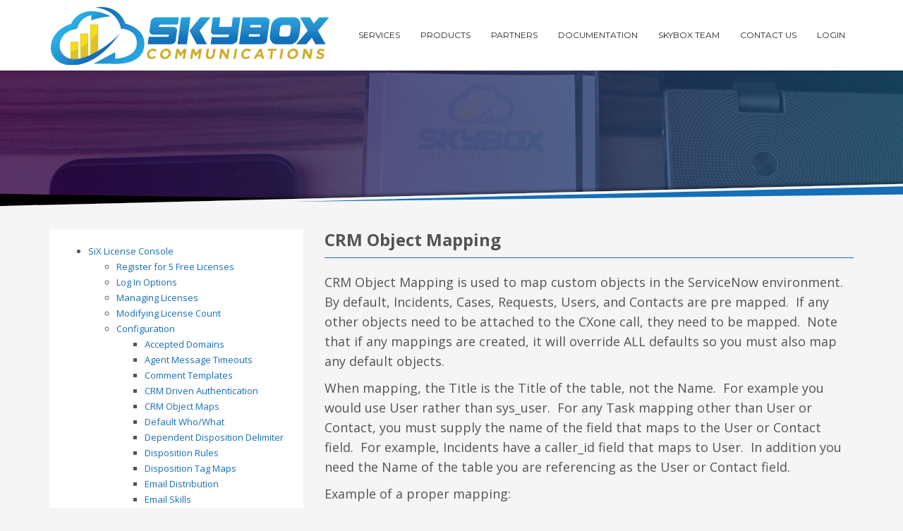

--- FILE ---
content_type: text/html; charset=UTF-8
request_url: https://skyboxcommunications.com/skybox-license-manager-documentation-root/six-license-manager/configuration/crm-object-maps/
body_size: 11710
content:
<!DOCTYPE html>
<html lang="en-US">
<head>
<meta charset="UTF-8"/>
<meta name="twitter:widgets:csp" content="on"/>
<link rel="profile" href="http://gmpg.org/xfn/11"/>
<link rel="pingback" href="https://skyboxcommunications.com/xmlrpc.php"/>

<title>CRM Object Maps &#8211; Skybox Communications</title>
<meta name='robots' content='max-image-preview:large' />
	<style>img:is([sizes="auto" i], [sizes^="auto," i]) { contain-intrinsic-size: 3000px 1500px }</style>
	<link rel='dns-prefetch' href='//fonts.googleapis.com' />
<link rel="alternate" type="application/rss+xml" title="Skybox Communications &raquo; Feed" href="https://skyboxcommunications.com/feed/" />
<link rel="alternate" type="application/rss+xml" title="Skybox Communications &raquo; Comments Feed" href="https://skyboxcommunications.com/comments/feed/" />
		<!-- This site uses the Google Analytics by MonsterInsights plugin v9.2.4 - Using Analytics tracking - https://www.monsterinsights.com/ -->
		<!-- Note: MonsterInsights is not currently configured on this site. The site owner needs to authenticate with Google Analytics in the MonsterInsights settings panel. -->
					<!-- No tracking code set -->
				<!-- / Google Analytics by MonsterInsights -->
		<script type="text/javascript">
/* <![CDATA[ */
window._wpemojiSettings = {"baseUrl":"https:\/\/s.w.org\/images\/core\/emoji\/15.0.3\/72x72\/","ext":".png","svgUrl":"https:\/\/s.w.org\/images\/core\/emoji\/15.0.3\/svg\/","svgExt":".svg","source":{"concatemoji":"https:\/\/skyboxcommunications.com\/wp-includes\/js\/wp-emoji-release.min.js?ver=6.7.4"}};
/*! This file is auto-generated */
!function(i,n){var o,s,e;function c(e){try{var t={supportTests:e,timestamp:(new Date).valueOf()};sessionStorage.setItem(o,JSON.stringify(t))}catch(e){}}function p(e,t,n){e.clearRect(0,0,e.canvas.width,e.canvas.height),e.fillText(t,0,0);var t=new Uint32Array(e.getImageData(0,0,e.canvas.width,e.canvas.height).data),r=(e.clearRect(0,0,e.canvas.width,e.canvas.height),e.fillText(n,0,0),new Uint32Array(e.getImageData(0,0,e.canvas.width,e.canvas.height).data));return t.every(function(e,t){return e===r[t]})}function u(e,t,n){switch(t){case"flag":return n(e,"\ud83c\udff3\ufe0f\u200d\u26a7\ufe0f","\ud83c\udff3\ufe0f\u200b\u26a7\ufe0f")?!1:!n(e,"\ud83c\uddfa\ud83c\uddf3","\ud83c\uddfa\u200b\ud83c\uddf3")&&!n(e,"\ud83c\udff4\udb40\udc67\udb40\udc62\udb40\udc65\udb40\udc6e\udb40\udc67\udb40\udc7f","\ud83c\udff4\u200b\udb40\udc67\u200b\udb40\udc62\u200b\udb40\udc65\u200b\udb40\udc6e\u200b\udb40\udc67\u200b\udb40\udc7f");case"emoji":return!n(e,"\ud83d\udc26\u200d\u2b1b","\ud83d\udc26\u200b\u2b1b")}return!1}function f(e,t,n){var r="undefined"!=typeof WorkerGlobalScope&&self instanceof WorkerGlobalScope?new OffscreenCanvas(300,150):i.createElement("canvas"),a=r.getContext("2d",{willReadFrequently:!0}),o=(a.textBaseline="top",a.font="600 32px Arial",{});return e.forEach(function(e){o[e]=t(a,e,n)}),o}function t(e){var t=i.createElement("script");t.src=e,t.defer=!0,i.head.appendChild(t)}"undefined"!=typeof Promise&&(o="wpEmojiSettingsSupports",s=["flag","emoji"],n.supports={everything:!0,everythingExceptFlag:!0},e=new Promise(function(e){i.addEventListener("DOMContentLoaded",e,{once:!0})}),new Promise(function(t){var n=function(){try{var e=JSON.parse(sessionStorage.getItem(o));if("object"==typeof e&&"number"==typeof e.timestamp&&(new Date).valueOf()<e.timestamp+604800&&"object"==typeof e.supportTests)return e.supportTests}catch(e){}return null}();if(!n){if("undefined"!=typeof Worker&&"undefined"!=typeof OffscreenCanvas&&"undefined"!=typeof URL&&URL.createObjectURL&&"undefined"!=typeof Blob)try{var e="postMessage("+f.toString()+"("+[JSON.stringify(s),u.toString(),p.toString()].join(",")+"));",r=new Blob([e],{type:"text/javascript"}),a=new Worker(URL.createObjectURL(r),{name:"wpTestEmojiSupports"});return void(a.onmessage=function(e){c(n=e.data),a.terminate(),t(n)})}catch(e){}c(n=f(s,u,p))}t(n)}).then(function(e){for(var t in e)n.supports[t]=e[t],n.supports.everything=n.supports.everything&&n.supports[t],"flag"!==t&&(n.supports.everythingExceptFlag=n.supports.everythingExceptFlag&&n.supports[t]);n.supports.everythingExceptFlag=n.supports.everythingExceptFlag&&!n.supports.flag,n.DOMReady=!1,n.readyCallback=function(){n.DOMReady=!0}}).then(function(){return e}).then(function(){var e;n.supports.everything||(n.readyCallback(),(e=n.source||{}).concatemoji?t(e.concatemoji):e.wpemoji&&e.twemoji&&(t(e.twemoji),t(e.wpemoji)))}))}((window,document),window._wpemojiSettings);
/* ]]> */
</script>
<link rel='stylesheet' id='cf7ic_style-css' href='https://skyboxcommunications.com/wp-content/plugins/contact-form-7-image-captcha/css/cf7ic-style.css?ver=3.3.7' type='text/css' media='all' />
<link rel='stylesheet' id='zn_all_g_fonts-css' href='//fonts.googleapis.com/css?family=Montserrat%3Aregular%2C500%2C700%7COpen+Sans%3Aregular%2C300%2C600%2C700%2C800&#038;ver=6.7.4' type='text/css' media='all' />
<style id='wp-emoji-styles-inline-css' type='text/css'>

	img.wp-smiley, img.emoji {
		display: inline !important;
		border: none !important;
		box-shadow: none !important;
		height: 1em !important;
		width: 1em !important;
		margin: 0 0.07em !important;
		vertical-align: -0.1em !important;
		background: none !important;
		padding: 0 !important;
	}
</style>
<link rel='stylesheet' id='wp-block-library-css' href='https://skyboxcommunications.com/wp-includes/css/dist/block-library/style.min.css?ver=6.7.4' type='text/css' media='all' />
<style id='classic-theme-styles-inline-css' type='text/css'>
/*! This file is auto-generated */
.wp-block-button__link{color:#fff;background-color:#32373c;border-radius:9999px;box-shadow:none;text-decoration:none;padding:calc(.667em + 2px) calc(1.333em + 2px);font-size:1.125em}.wp-block-file__button{background:#32373c;color:#fff;text-decoration:none}
</style>
<style id='global-styles-inline-css' type='text/css'>
:root{--wp--preset--aspect-ratio--square: 1;--wp--preset--aspect-ratio--4-3: 4/3;--wp--preset--aspect-ratio--3-4: 3/4;--wp--preset--aspect-ratio--3-2: 3/2;--wp--preset--aspect-ratio--2-3: 2/3;--wp--preset--aspect-ratio--16-9: 16/9;--wp--preset--aspect-ratio--9-16: 9/16;--wp--preset--color--black: #000000;--wp--preset--color--cyan-bluish-gray: #abb8c3;--wp--preset--color--white: #ffffff;--wp--preset--color--pale-pink: #f78da7;--wp--preset--color--vivid-red: #cf2e2e;--wp--preset--color--luminous-vivid-orange: #ff6900;--wp--preset--color--luminous-vivid-amber: #fcb900;--wp--preset--color--light-green-cyan: #7bdcb5;--wp--preset--color--vivid-green-cyan: #00d084;--wp--preset--color--pale-cyan-blue: #8ed1fc;--wp--preset--color--vivid-cyan-blue: #0693e3;--wp--preset--color--vivid-purple: #9b51e0;--wp--preset--gradient--vivid-cyan-blue-to-vivid-purple: linear-gradient(135deg,rgba(6,147,227,1) 0%,rgb(155,81,224) 100%);--wp--preset--gradient--light-green-cyan-to-vivid-green-cyan: linear-gradient(135deg,rgb(122,220,180) 0%,rgb(0,208,130) 100%);--wp--preset--gradient--luminous-vivid-amber-to-luminous-vivid-orange: linear-gradient(135deg,rgba(252,185,0,1) 0%,rgba(255,105,0,1) 100%);--wp--preset--gradient--luminous-vivid-orange-to-vivid-red: linear-gradient(135deg,rgba(255,105,0,1) 0%,rgb(207,46,46) 100%);--wp--preset--gradient--very-light-gray-to-cyan-bluish-gray: linear-gradient(135deg,rgb(238,238,238) 0%,rgb(169,184,195) 100%);--wp--preset--gradient--cool-to-warm-spectrum: linear-gradient(135deg,rgb(74,234,220) 0%,rgb(151,120,209) 20%,rgb(207,42,186) 40%,rgb(238,44,130) 60%,rgb(251,105,98) 80%,rgb(254,248,76) 100%);--wp--preset--gradient--blush-light-purple: linear-gradient(135deg,rgb(255,206,236) 0%,rgb(152,150,240) 100%);--wp--preset--gradient--blush-bordeaux: linear-gradient(135deg,rgb(254,205,165) 0%,rgb(254,45,45) 50%,rgb(107,0,62) 100%);--wp--preset--gradient--luminous-dusk: linear-gradient(135deg,rgb(255,203,112) 0%,rgb(199,81,192) 50%,rgb(65,88,208) 100%);--wp--preset--gradient--pale-ocean: linear-gradient(135deg,rgb(255,245,203) 0%,rgb(182,227,212) 50%,rgb(51,167,181) 100%);--wp--preset--gradient--electric-grass: linear-gradient(135deg,rgb(202,248,128) 0%,rgb(113,206,126) 100%);--wp--preset--gradient--midnight: linear-gradient(135deg,rgb(2,3,129) 0%,rgb(40,116,252) 100%);--wp--preset--font-size--small: 13px;--wp--preset--font-size--medium: 20px;--wp--preset--font-size--large: 36px;--wp--preset--font-size--x-large: 42px;--wp--preset--spacing--20: 0.44rem;--wp--preset--spacing--30: 0.67rem;--wp--preset--spacing--40: 1rem;--wp--preset--spacing--50: 1.5rem;--wp--preset--spacing--60: 2.25rem;--wp--preset--spacing--70: 3.38rem;--wp--preset--spacing--80: 5.06rem;--wp--preset--shadow--natural: 6px 6px 9px rgba(0, 0, 0, 0.2);--wp--preset--shadow--deep: 12px 12px 50px rgba(0, 0, 0, 0.4);--wp--preset--shadow--sharp: 6px 6px 0px rgba(0, 0, 0, 0.2);--wp--preset--shadow--outlined: 6px 6px 0px -3px rgba(255, 255, 255, 1), 6px 6px rgba(0, 0, 0, 1);--wp--preset--shadow--crisp: 6px 6px 0px rgba(0, 0, 0, 1);}:where(.is-layout-flex){gap: 0.5em;}:where(.is-layout-grid){gap: 0.5em;}body .is-layout-flex{display: flex;}.is-layout-flex{flex-wrap: wrap;align-items: center;}.is-layout-flex > :is(*, div){margin: 0;}body .is-layout-grid{display: grid;}.is-layout-grid > :is(*, div){margin: 0;}:where(.wp-block-columns.is-layout-flex){gap: 2em;}:where(.wp-block-columns.is-layout-grid){gap: 2em;}:where(.wp-block-post-template.is-layout-flex){gap: 1.25em;}:where(.wp-block-post-template.is-layout-grid){gap: 1.25em;}.has-black-color{color: var(--wp--preset--color--black) !important;}.has-cyan-bluish-gray-color{color: var(--wp--preset--color--cyan-bluish-gray) !important;}.has-white-color{color: var(--wp--preset--color--white) !important;}.has-pale-pink-color{color: var(--wp--preset--color--pale-pink) !important;}.has-vivid-red-color{color: var(--wp--preset--color--vivid-red) !important;}.has-luminous-vivid-orange-color{color: var(--wp--preset--color--luminous-vivid-orange) !important;}.has-luminous-vivid-amber-color{color: var(--wp--preset--color--luminous-vivid-amber) !important;}.has-light-green-cyan-color{color: var(--wp--preset--color--light-green-cyan) !important;}.has-vivid-green-cyan-color{color: var(--wp--preset--color--vivid-green-cyan) !important;}.has-pale-cyan-blue-color{color: var(--wp--preset--color--pale-cyan-blue) !important;}.has-vivid-cyan-blue-color{color: var(--wp--preset--color--vivid-cyan-blue) !important;}.has-vivid-purple-color{color: var(--wp--preset--color--vivid-purple) !important;}.has-black-background-color{background-color: var(--wp--preset--color--black) !important;}.has-cyan-bluish-gray-background-color{background-color: var(--wp--preset--color--cyan-bluish-gray) !important;}.has-white-background-color{background-color: var(--wp--preset--color--white) !important;}.has-pale-pink-background-color{background-color: var(--wp--preset--color--pale-pink) !important;}.has-vivid-red-background-color{background-color: var(--wp--preset--color--vivid-red) !important;}.has-luminous-vivid-orange-background-color{background-color: var(--wp--preset--color--luminous-vivid-orange) !important;}.has-luminous-vivid-amber-background-color{background-color: var(--wp--preset--color--luminous-vivid-amber) !important;}.has-light-green-cyan-background-color{background-color: var(--wp--preset--color--light-green-cyan) !important;}.has-vivid-green-cyan-background-color{background-color: var(--wp--preset--color--vivid-green-cyan) !important;}.has-pale-cyan-blue-background-color{background-color: var(--wp--preset--color--pale-cyan-blue) !important;}.has-vivid-cyan-blue-background-color{background-color: var(--wp--preset--color--vivid-cyan-blue) !important;}.has-vivid-purple-background-color{background-color: var(--wp--preset--color--vivid-purple) !important;}.has-black-border-color{border-color: var(--wp--preset--color--black) !important;}.has-cyan-bluish-gray-border-color{border-color: var(--wp--preset--color--cyan-bluish-gray) !important;}.has-white-border-color{border-color: var(--wp--preset--color--white) !important;}.has-pale-pink-border-color{border-color: var(--wp--preset--color--pale-pink) !important;}.has-vivid-red-border-color{border-color: var(--wp--preset--color--vivid-red) !important;}.has-luminous-vivid-orange-border-color{border-color: var(--wp--preset--color--luminous-vivid-orange) !important;}.has-luminous-vivid-amber-border-color{border-color: var(--wp--preset--color--luminous-vivid-amber) !important;}.has-light-green-cyan-border-color{border-color: var(--wp--preset--color--light-green-cyan) !important;}.has-vivid-green-cyan-border-color{border-color: var(--wp--preset--color--vivid-green-cyan) !important;}.has-pale-cyan-blue-border-color{border-color: var(--wp--preset--color--pale-cyan-blue) !important;}.has-vivid-cyan-blue-border-color{border-color: var(--wp--preset--color--vivid-cyan-blue) !important;}.has-vivid-purple-border-color{border-color: var(--wp--preset--color--vivid-purple) !important;}.has-vivid-cyan-blue-to-vivid-purple-gradient-background{background: var(--wp--preset--gradient--vivid-cyan-blue-to-vivid-purple) !important;}.has-light-green-cyan-to-vivid-green-cyan-gradient-background{background: var(--wp--preset--gradient--light-green-cyan-to-vivid-green-cyan) !important;}.has-luminous-vivid-amber-to-luminous-vivid-orange-gradient-background{background: var(--wp--preset--gradient--luminous-vivid-amber-to-luminous-vivid-orange) !important;}.has-luminous-vivid-orange-to-vivid-red-gradient-background{background: var(--wp--preset--gradient--luminous-vivid-orange-to-vivid-red) !important;}.has-very-light-gray-to-cyan-bluish-gray-gradient-background{background: var(--wp--preset--gradient--very-light-gray-to-cyan-bluish-gray) !important;}.has-cool-to-warm-spectrum-gradient-background{background: var(--wp--preset--gradient--cool-to-warm-spectrum) !important;}.has-blush-light-purple-gradient-background{background: var(--wp--preset--gradient--blush-light-purple) !important;}.has-blush-bordeaux-gradient-background{background: var(--wp--preset--gradient--blush-bordeaux) !important;}.has-luminous-dusk-gradient-background{background: var(--wp--preset--gradient--luminous-dusk) !important;}.has-pale-ocean-gradient-background{background: var(--wp--preset--gradient--pale-ocean) !important;}.has-electric-grass-gradient-background{background: var(--wp--preset--gradient--electric-grass) !important;}.has-midnight-gradient-background{background: var(--wp--preset--gradient--midnight) !important;}.has-small-font-size{font-size: var(--wp--preset--font-size--small) !important;}.has-medium-font-size{font-size: var(--wp--preset--font-size--medium) !important;}.has-large-font-size{font-size: var(--wp--preset--font-size--large) !important;}.has-x-large-font-size{font-size: var(--wp--preset--font-size--x-large) !important;}
:where(.wp-block-post-template.is-layout-flex){gap: 1.25em;}:where(.wp-block-post-template.is-layout-grid){gap: 1.25em;}
:where(.wp-block-columns.is-layout-flex){gap: 2em;}:where(.wp-block-columns.is-layout-grid){gap: 2em;}
:root :where(.wp-block-pullquote){font-size: 1.5em;line-height: 1.6;}
</style>
<link rel='stylesheet' id='contact-form-7-css' href='https://skyboxcommunications.com/wp-content/plugins/contact-form-7/includes/css/styles.css?ver=6.0.3' type='text/css' media='all' />
<link rel='stylesheet' id='kallyas-styles-css' href='https://skyboxcommunications.com/wp-content/themes/kallyas/style.css?ver=4.18.1' type='text/css' media='all' />
<link rel='stylesheet' id='th-bootstrap-styles-css' href='https://skyboxcommunications.com/wp-content/themes/kallyas/css/bootstrap.min.css?ver=4.18.1' type='text/css' media='all' />
<link rel='stylesheet' id='th-theme-template-styles-css' href='https://skyboxcommunications.com/wp-content/themes/kallyas/css/template.min.css?ver=4.18.1' type='text/css' media='all' />
<link rel='stylesheet' id='zion-frontend-css' href='https://skyboxcommunications.com/wp-content/themes/kallyas/framework/zion-builder/assets/css/znb_frontend.css?ver=1.0.29' type='text/css' media='all' />
<link rel='stylesheet' id='3516-layout.css-css' href='//skyboxcommunications.com/wp-content/uploads/zion-builder/cache/3516-layout.css?ver=4caedcbca08c0336edf0e6effd581485' type='text/css' media='all' />
<link rel='stylesheet' id='th-theme-print-stylesheet-css' href='https://skyboxcommunications.com/wp-content/themes/kallyas/css/print.css?ver=4.18.1' type='text/css' media='print' />
<link rel='stylesheet' id='th-theme-options-styles-css' href='//skyboxcommunications.com/wp-content/uploads/zn_dynamic.css?ver=1767969594' type='text/css' media='all' />
<script type="text/javascript" src="https://skyboxcommunications.com/wp-includes/js/jquery/jquery.min.js?ver=3.7.1" id="jquery-core-js"></script>
<script type="text/javascript" src="https://skyboxcommunications.com/wp-includes/js/jquery/jquery-migrate.min.js?ver=3.4.1" id="jquery-migrate-js"></script>
<link rel="https://api.w.org/" href="https://skyboxcommunications.com/wp-json/" /><link rel="alternate" title="JSON" type="application/json" href="https://skyboxcommunications.com/wp-json/wp/v2/pages/3516" /><link rel="EditURI" type="application/rsd+xml" title="RSD" href="https://skyboxcommunications.com/xmlrpc.php?rsd" />
<meta name="generator" content="WordPress 6.7.4" />
<link rel="canonical" href="https://skyboxcommunications.com/skybox-license-manager-documentation-root/six-license-manager/configuration/crm-object-maps/" />
<link rel='shortlink' href='https://skyboxcommunications.com/?p=3516' />
<link rel="alternate" title="oEmbed (JSON)" type="application/json+oembed" href="https://skyboxcommunications.com/wp-json/oembed/1.0/embed?url=https%3A%2F%2Fskyboxcommunications.com%2Fskybox-license-manager-documentation-root%2Fsix-license-manager%2Fconfiguration%2Fcrm-object-maps%2F" />
<link rel="alternate" title="oEmbed (XML)" type="text/xml+oembed" href="https://skyboxcommunications.com/wp-json/oembed/1.0/embed?url=https%3A%2F%2Fskyboxcommunications.com%2Fskybox-license-manager-documentation-root%2Fsix-license-manager%2Fconfiguration%2Fcrm-object-maps%2F&#038;format=xml" />
<script src="https://snow-cxone-cti.skyboxcommunications.com/sixStandalone/sixAgentInterface.js?v6"></script>
<link href="https://snow-cxone-cti.skyboxcommunications.com/sixStandalone/sixStandalone.css?v6" rel="stylesheet">
<script>
jQuery(document).ready(function($){
    sixAgentInterface.init(this,{isStandaloneMode:'Y',addButton:'N',isResponsive: 'Y',sixHost:'https://snow-cxone-cti.skyboxcommunications.com'});
    jQuery( "#menu-item-1886" ).bind( "click", function(e) {
        e.preventDefault();
console.log('loaded');
sixAgentInterface.popoutWindow();
    });
});	
</script>
<!-- Start Bilin Pixel Snippet -->
<script>
!function(e,t,n,p,i,a){e.bpx||((p=e.bpx=function(){p.process?p.process.apply(p,arguments):p.queue.push(arguments)}).queue=[],p.t=+new Date,(i=t.createElement(n)).async=1,i.src="https://static.bilinmedia.net/pixel/bpx.min.js?t="+864e5*Math.ceil(new Date/864e5),(a=t.getElementsByTagName(n)[0]).parentNode.insertBefore(i,a))}(window,document,"script"),bpx("init","851"),bpx("event","pageload");
</script>
<!-- End Bilin Pixel Snippet -->
		<meta name="theme-color"
			  content="#156eb7">
				<meta name="viewport" content="width=device-width, initial-scale=1, maximum-scale=1"/>
		
		<!--[if lte IE 8]>
		<script type="text/javascript">
			var $buoop = {
				vs: {i: 10, f: 25, o: 12.1, s: 7, n: 9}
			};

			$buoop.ol = window.onload;

			window.onload = function () {
				try {
					if ($buoop.ol) {
						$buoop.ol()
					}
				}
				catch (e) {
				}

				var e = document.createElement("script");
				e.setAttribute("type", "text/javascript");
				e.setAttribute("src", "https://browser-update.org/update.js");
				document.body.appendChild(e);
			};
		</script>
		<![endif]-->

		<!-- for IE6-8 support of HTML5 elements -->
		<!--[if lt IE 9]>
		<script src="//html5shim.googlecode.com/svn/trunk/html5.js"></script>
		<![endif]-->
		
	<!-- Fallback for animating in viewport -->
	<noscript>
		<style type="text/css" media="screen">
			.zn-animateInViewport {visibility: visible;}
		</style>
	</noscript>
	<link rel="icon" href="https://skyboxcommunications.com/wp-content/uploads/2019/11/cropped-skybox-Square-no-Name-32x32.png" sizes="32x32" />
<link rel="icon" href="https://skyboxcommunications.com/wp-content/uploads/2019/11/cropped-skybox-Square-no-Name-192x192.png" sizes="192x192" />
<link rel="apple-touch-icon" href="https://skyboxcommunications.com/wp-content/uploads/2019/11/cropped-skybox-Square-no-Name-180x180.png" />
<meta name="msapplication-TileImage" content="https://skyboxcommunications.com/wp-content/uploads/2019/11/cropped-skybox-Square-no-Name-270x270.png" />
</head>

<body  class="page-template-default page page-id-3516 page-child parent-pageid-3480 res1170 kl-skin--light" itemscope="itemscope" itemtype="https://schema.org/WebPage" >


<div class="login_register_stuff"></div><!-- end login register stuff -->		<div id="fb-root"></div>
		<script>(function (d, s, id) {
			var js, fjs = d.getElementsByTagName(s)[0];
			if (d.getElementById(id)) {return;}
			js = d.createElement(s); js.id = id;
			js.src = "https://connect.facebook.net/en_US/sdk.js#xfbml=1&version=v3.0";
			fjs.parentNode.insertBefore(js, fjs);
		}(document, 'script', 'facebook-jssdk'));</script>
		

<div id="page_wrapper">

<header id="header" class="site-header  style12   header--fixed   sticky-resize headerstyle--default site-header--relative nav-th--light sheader-sh--dark"   role="banner" itemscope="itemscope" itemtype="https://schema.org/WPHeader" >
		<div class="site-header-wrapper sticky-top-area">

		<div class="site-header-top-wrapper topbar-style--default  sh--dark">

			<div class="siteheader-container container">

				

			</div>
		</div><!-- /.site-header-top-wrapper -->

		<div class="kl-top-header site-header-main-wrapper clearfix  header-no-top  header-no-bottom  sh--dark">

			<div class="container siteheader-container ">

				<div class='fxb-col fxb-basis-auto'>

					

<div class="fxb-row site-header-row site-header-main ">

	<div class='fxb-col fxb fxb-start-x fxb-center-y fxb-basis-auto fxb-grow-0 fxb-sm-half site-header-col-left site-header-main-left'>
				<div id="logo-container" class="logo-container   logosize--yes zn-original-logo">
			<!-- Logo -->
			<h3 class='site-logo logo ' id='logo'><a href='https://skyboxcommunications.com/' class='site-logo-anch'><img class="logo-img site-logo-img" src="https://skyboxcommunications.com/wp-content/uploads/2019/09/skybox_horizontal_small_logo-e1574699698243.png"  alt="Skybox Communications" title="Skybox Communications"  /></a></h3>			<!-- InfoCard -->
					</div>

			</div>

	<div class='fxb-col fxb fxb-center-x fxb-center-y fxb-basis-auto fxb-grow-0 site-header-col-center site-header-main-center'>
			</div>

	<div class='fxb-col fxb fxb-end-x fxb-center-y fxb-basis-auto fxb-sm-half site-header-col-right site-header-main-right'>

		<div class='fxb-col fxb fxb-end-x fxb-center-y fxb-basis-auto fxb-sm-half site-header-main-right-top'>
								<div class="sh-component main-menu-wrapper" role="navigation" itemscope="itemscope" itemtype="https://schema.org/SiteNavigationElement" >

					<div class="zn-res-menuwrapper">
			<a href="#" class="zn-res-trigger zn-menuBurger zn-menuBurger--3--s zn-menuBurger--anim1 " id="zn-res-trigger">
				<span></span>
				<span></span>
				<span></span>
			</a>
		</div><!-- end responsive menu -->
		<div id="main-menu" class="main-nav mainnav--sidepanel mainnav--active-bg mainnav--pointer-dash nav-mm--light zn_mega_wrapper "><ul id="menu-skybox-main" class="main-menu main-menu-nav zn_mega_menu "><li id="menu-item-1708" class="main-menu-item menu-item menu-item-type-post_type menu-item-object-page menu-item-1708  main-menu-item-top  menu-item-even menu-item-depth-0"><a href="https://skyboxcommunications.com/our-services-2/" class=" main-menu-link main-menu-link-top"><span>SERVICES</span></a></li>
<li id="menu-item-1889" class="main-menu-item menu-item menu-item-type-custom menu-item-object-custom menu-item-has-children menu-item-1889  main-menu-item-top  menu-item-even menu-item-depth-0"><a href="#" class=" main-menu-link main-menu-link-top"><span>PRODUCTS</span></a>
<ul class="sub-menu clearfix">
	<li id="menu-item-2524" class="main-menu-item menu-item menu-item-type-post_type menu-item-object-page menu-item-2524  main-menu-item-sub  menu-item-odd menu-item-depth-1"><a href="https://skyboxcommunications.com/skybox-six-documentation-root/six-agent/" class=" main-menu-link main-menu-link-sub"><span>CXone SiX Agent Interface</span></a></li>
	<li id="menu-item-3640" class="main-menu-item menu-item menu-item-type-post_type menu-item-object-page menu-item-3640  main-menu-item-sub  menu-item-odd menu-item-depth-1"><a href="https://skyboxcommunications.com/freshdesk/" class=" main-menu-link main-menu-link-sub"><span>CXone SiX for Freshdesk</span></a></li>
	<li id="menu-item-2120" class="main-menu-item menu-item menu-item-type-post_type menu-item-object-page menu-item-2120  main-menu-item-sub  menu-item-odd menu-item-depth-1"><a href="https://skyboxcommunications.com/skybox-servicenow-integrated-experience/" class=" main-menu-link main-menu-link-sub"><span>CXone SiX for ServiceNow</span></a></li>
	<li id="menu-item-3896" class="main-menu-item menu-item menu-item-type-post_type menu-item-object-page menu-item-3896  main-menu-item-sub  menu-item-odd menu-item-depth-1"><a href="https://skyboxcommunications.com/skybox-salesforce-agent/" class=" main-menu-link main-menu-link-sub"><span>CXone SiX for SalesForce</span></a></li>
	<li id="menu-item-2152" class="main-menu-item menu-item menu-item-type-post_type menu-item-object-page menu-item-2152  main-menu-item-sub  menu-item-odd menu-item-depth-1"><a href="https://skyboxcommunications.com/skybox-cxone-advanced-administrator/" class=" main-menu-link main-menu-link-sub"><span>CXone Advanced Administrator</span></a></li>
	<li id="menu-item-2167" class="main-menu-item menu-item menu-item-type-post_type menu-item-object-page menu-item-2167  main-menu-item-sub  menu-item-odd menu-item-depth-1"><a href="https://skyboxcommunications.com/skybox-skydata/" class=" main-menu-link main-menu-link-sub"><span>SkyData SQL Data Access</span></a></li>
	<li id="menu-item-2649" class="main-menu-item menu-item menu-item-type-custom menu-item-object-custom menu-item-2649  main-menu-item-sub  menu-item-odd menu-item-depth-1"><a target="_blank" href="https://www.snaprecordings.com/skybox" class=" main-menu-link main-menu-link-sub"><span>Professional Recordings</span></a></li>
	<li id="menu-item-2525" class="main-menu-item menu-item menu-item-type-post_type menu-item-object-page current-page-ancestor menu-item-2525  main-menu-item-sub  menu-item-odd menu-item-depth-1"><a href="https://skyboxcommunications.com/skybox-license-manager-documentation-root/six-license-manager/" class=" main-menu-link main-menu-link-sub"><span>Skybox Agent Experience License Manager</span></a></li>
</ul>
</li>
<li id="menu-item-1963" class="main-menu-item menu-item menu-item-type-post_type menu-item-object-page menu-item-1963  main-menu-item-top  menu-item-even menu-item-depth-0"><a href="https://skyboxcommunications.com/elements-partners-testimonials-2/" class=" main-menu-link main-menu-link-top"><span>PARTNERS</span></a></li>
<li id="menu-item-3209" class="main-menu-item menu-item menu-item-type-custom menu-item-object-custom menu-item-has-children menu-item-3209  main-menu-item-top  menu-item-even menu-item-depth-0"><a href="#" class=" main-menu-link main-menu-link-top"><span>DOCUMENTATION</span></a>
<ul class="sub-menu clearfix">
	<li id="menu-item-3213" class="main-menu-item menu-item menu-item-type-post_type menu-item-object-page menu-item-3213  main-menu-item-sub  menu-item-odd menu-item-depth-1"><a href="https://skyboxcommunications.com/skybox-six-documentation-root/six-agent/" class=" main-menu-link main-menu-link-sub"><span>SiX Agent</span></a></li>
	<li id="menu-item-3212" class="main-menu-item menu-item menu-item-type-post_type menu-item-object-page current-page-ancestor menu-item-3212  main-menu-item-sub  menu-item-odd menu-item-depth-1"><a href="https://skyboxcommunications.com/skybox-license-manager-documentation-root/six-license-manager/" class=" main-menu-link main-menu-link-sub"><span>SiX License Console</span></a></li>
	<li id="menu-item-3632" class="main-menu-item menu-item menu-item-type-post_type menu-item-object-page menu-item-3632  main-menu-item-sub  menu-item-odd menu-item-depth-1"><a href="https://skyboxcommunications.com/freshdesk-docs/freshdesk-install/" class=" main-menu-link main-menu-link-sub"><span>FreshDesk Configuration Guide</span></a></li>
	<li id="menu-item-3210" class="main-menu-item menu-item menu-item-type-post_type menu-item-object-page menu-item-3210  main-menu-item-sub  menu-item-odd menu-item-depth-1"><a href="https://skyboxcommunications.com/skybox-salesforce-documentation-root/salesforce-installation-guide/" class=" main-menu-link main-menu-link-sub"><span>Salesforce Configuration Guide</span></a></li>
	<li id="menu-item-3211" class="main-menu-item menu-item menu-item-type-post_type menu-item-object-page menu-item-3211  main-menu-item-sub  menu-item-odd menu-item-depth-1"><a href="https://skyboxcommunications.com/skybox-sn-documentation-root/servicenow-installation-guide/" class=" main-menu-link main-menu-link-sub"><span>ServiceNow Configuration Guide</span></a></li>
</ul>
</li>
<li id="menu-item-3878" class="main-menu-item menu-item menu-item-type-post_type menu-item-object-page menu-item-3878  main-menu-item-top  menu-item-even menu-item-depth-0"><a href="https://skyboxcommunications.com/skyboxteam/" class=" main-menu-link main-menu-link-top"><span>SKYBOX TEAM</span></a></li>
<li id="menu-item-3882" class="main-menu-item menu-item menu-item-type-post_type menu-item-object-page menu-item-3882  main-menu-item-top  menu-item-even menu-item-depth-0"><a href="https://skyboxcommunications.com/contact-us-2/" class=" main-menu-link main-menu-link-top"><span>CONTACT US</span></a></li>
<li id="menu-item-1883" class="main-menu-item menu-item menu-item-type-custom menu-item-object-custom menu-item-has-children menu-item-1883  main-menu-item-top  menu-item-even menu-item-depth-0"><a href="#" class=" main-menu-link main-menu-link-top"><span>LOGIN</span></a>
<ul class="sub-menu clearfix">
	<li id="menu-item-1886" class="main-menu-item menu-item menu-item-type-custom menu-item-object-custom menu-item-1886  main-menu-item-sub  menu-item-odd menu-item-depth-1"><a href="#" class=" main-menu-link main-menu-link-sub"><span>Skybox Agent Experience</span></a></li>
	<li id="menu-item-1887" class="main-menu-item menu-item menu-item-type-custom menu-item-object-custom menu-item-1887  main-menu-item-sub  menu-item-odd menu-item-depth-1"><a target="_blank" href="https://snow-cxone-licenseconsole.skyboxcommunications.com/sign-in" class=" main-menu-link main-menu-link-sub"><span>Skybox Agent Licence Console</span></a></li>
	<li id="menu-item-1888" class="main-menu-item menu-item menu-item-type-custom menu-item-object-custom menu-item-1888  main-menu-item-sub  menu-item-odd menu-item-depth-1"><a target="_blank" href="https://aac.skyboxcommunications.com" class=" main-menu-link main-menu-link-sub"><span>CXone Advanced Admin Console (AAC)</span></a></li>
</ul>
</li>
</ul></div>		</div>
		<!-- end main_menu -->
				</div>

		
	</div>

</div><!-- /.site-header-main -->


				</div>

							</div><!-- /.siteheader-container -->

		</div><!-- /.site-header-main-wrapper -->

		

	</div><!-- /.site-header-wrapper -->
	</header>
<div class="zn_pb_wrapper clearfix zn_sortable_content" data-droplevel="0"><div id="page_header" class="page-subheader maskcontainer--mask6 page-subheader--custom site-subheader-cst uh_zn_def_header_style eluid9bf9ba9f  psubhead-stheader--relative sh-titles--right sh-tcolor--light">

    <div class="bgback"></div>

    <div class="zn-bgSource "  ><div class="zn-bgSource-image" style="background-image:url(https://skyboxcommunications.com/wp-content/uploads/2019/09/get-to-know-skybox.jpg);background-repeat:no-repeat;background-position:center top;background-size:cover;background-attachment:scroll"></div><div class="zn-bgSource-overlay" style="background: -webkit-linear-gradient(left, rgba(118,3,186,0.3) 0%,rgba(51,158,221,0.4) 100%); background: linear-gradient(to right, rgba(118,3,186,0.3) 0%,rgba(51,158,221,0.4) 100%); "></div></div>
    <div class="th-sparkles"></div>

    <!-- DEFAULT HEADER STYLE -->
    <div class="ph-content-wrap">
        <div class="ph-content-v-center">
            <div>
                <div class="container">
                    <div class="row">
                        
                                            </div>
                    <!-- end row -->
                </div>
            </div>
        </div>
    </div>
    <div class="kl-mask kl-bottommask kl-mask--mask6 kl-mask--light"><svg width="2700px" height="57px" class="svgmask" viewBox="0 0 2700 57" version="1.1" xmlns="http://www.w3.org/2000/svg" xmlns:xlink="http://www.w3.org/1999/xlink" >
    <defs>
        <filter x="-50%" y="-50%" width="200%" height="200%" filterUnits="objectBoundingBox" id="filter-mask6">
            <feOffset dx="0" dy="-2" in="SourceAlpha" result="shadowOffsetOuter1"></feOffset>
            <feGaussianBlur stdDeviation="2" in="shadowOffsetOuter1" result="shadowBlurOuter1"></feGaussianBlur>
            <feColorMatrix values="0 0 0 0 0   0 0 0 0 0   0 0 0 0 0  0 0 0 0.5 0" in="shadowBlurOuter1" type="matrix" result="shadowMatrixOuter1"></feColorMatrix>
            <feMerge>
                <feMergeNode in="shadowMatrixOuter1"></feMergeNode>
                <feMergeNode in="SourceGraphic"></feMergeNode>
            </feMerge>
        </filter>
    </defs>
    <g transform="translate(-1.000000, 10.000000)">
        <path d="M0.455078125,18.5 L1,47 L392,47 L1577,35 L392,17 L0.455078125,18.5 Z" fill="#000000"></path>
        <path d="M2701,0.313493752 L2701,47.2349598 L2312,47 L391,47 L2312,0 L2701,0.313493752 Z" fill="#f5f5f5" class="bmask-bgfill" filter="url(#filter-mask6)"  style="fill:"></path>
        <path d="M2702,3 L2702,19 L2312,19 L1127,33 L2312,3 L2702,3 Z" fill="#cd2122" class="bmask-customfill"></path>
    </g>
</svg>
</div></div>
		<section class="zn_section eluidf9b7d5d6     section-sidemargins    section--no " id="eluidf9b7d5d6"  >

			
			<div class="zn_section_size container zn-section-height--auto zn-section-content_algn--top ">

				<div class="row ">
					
		<div class="eluide8264643            col-md-4 col-sm-4   znColumnElement"  id="eluide8264643" >

			
			<div class="znColumnElement-innerWrapper-eluide8264643 znColumnElement-innerWrapper znColumnElement-innerWrapper--valign-top znColumnElement-innerWrapper--halign-left " >

				<div class="znColumnElement-innerContent">					
		<div id="sidebar-widget-eluidb5cfe097" class="sidebar zn_sidebar eluidb5cfe097  kl-sidebar--light element-scheme--light " ><div id="advanced_sidebar_menu-2" class="widget zn-sidebar-widget advanced-sidebar-menu advanced-sidebar-page">				<!-- advanced-sidebar-menu/core-template -->
				<ul class="child-sidebar-menu" data-level="1"><li class="page_item page-item-2346 current_page_ancestor menu-item has_children current-menu-ancestor"><a href="https://skyboxcommunications.com/skybox-license-manager-documentation-root/six-license-manager/">SiX License Console</a><ul class="grandchild-sidebar-menu level-0 children" data-level="2"><li class="page_item page-item-2358 menu-item"><a href="https://skyboxcommunications.com/skybox-license-manager-documentation-root/six-license-manager/starting-a-trial-license/">Register for 5 Free Licenses</a></li>
<li class="page_item page-item-2363 menu-item"><a href="https://skyboxcommunications.com/skybox-license-manager-documentation-root/six-license-manager/logging-in/">Log In Options</a></li>
<li class="page_item page-item-2361 menu-item"><a href="https://skyboxcommunications.com/skybox-license-manager-documentation-root/six-license-manager/managing-licenses/">Managing Licenses</a></li>
<li class="page_item page-item-2365 menu-item"><a href="https://skyboxcommunications.com/skybox-license-manager-documentation-root/six-license-manager/modifying-license-count/">Modifying License Count</a></li>
<li class="page_item page-item-3480 current_page_ancestor current_page_parent menu-item has_children current-menu-parent current-menu-ancestor"><a href="https://skyboxcommunications.com/skybox-license-manager-documentation-root/six-license-manager/configuration/">Configuration</a><ul class="grandchild-sidebar-menu level-1 children" data-level="3"><li class="page_item page-item-3528 menu-item"><a href="https://skyboxcommunications.com/skybox-license-manager-documentation-root/six-license-manager/configuration/accepted-domains/">Accepted Domains</a></li>
<li class="page_item page-item-4095 menu-item"><a href="https://skyboxcommunications.com/skybox-license-manager-documentation-root/six-license-manager/configuration/agent-message-timeout/">Agent Message Timeouts</a></li>
<li class="page_item page-item-3515 menu-item"><a href="https://skyboxcommunications.com/skybox-license-manager-documentation-root/six-license-manager/configuration/comment-templates/">Comment Templates</a></li>
<li class="page_item page-item-3524 menu-item"><a href="https://skyboxcommunications.com/skybox-license-manager-documentation-root/six-license-manager/configuration/crm-driven-authentication/">CRM Driven Authentication</a></li>
<li class="page_item page-item-3516 current_page_item menu-item current-menu-item"><a href="https://skyboxcommunications.com/skybox-license-manager-documentation-root/six-license-manager/configuration/crm-object-maps/" aria-current="page">CRM Object Maps</a></li>
<li class="page_item page-item-3500 menu-item"><a href="https://skyboxcommunications.com/skybox-license-manager-documentation-root/six-license-manager/configuration/default-who-what/">Default Who/What</a></li>
<li class="page_item page-item-3749 menu-item"><a href="https://skyboxcommunications.com/skybox-license-manager-documentation-root/six-license-manager/configuration/dependent-disposition-delimiter/">Dependent Disposition Delimiter</a></li>
<li class="page_item page-item-3512 menu-item"><a href="https://skyboxcommunications.com/skybox-license-manager-documentation-root/six-license-manager/configuration/disposition-rules/">Disposition Rules</a></li>
<li class="page_item page-item-3517 menu-item"><a href="https://skyboxcommunications.com/skybox-license-manager-documentation-root/six-license-manager/configuration/disposition-tag-maps/">Disposition Tag Maps</a></li>
<li class="page_item page-item-4078 menu-item"><a href="https://skyboxcommunications.com/skybox-license-manager-documentation-root/six-license-manager/configuration/email-distribution-list/">Email Distribution</a></li>
<li class="page_item page-item-3548 menu-item"><a href="https://skyboxcommunications.com/skybox-license-manager-documentation-root/six-license-manager/configuration/email-skills/">Email Skills</a></li>
<li class="page_item page-item-3487 menu-item"><a href="https://skyboxcommunications.com/skybox-license-manager-documentation-root/six-license-manager/configuration/enable-agent-consult/">Enable Agent Consult</a></li>
<li class="page_item page-item-3490 menu-item"><a href="https://skyboxcommunications.com/skybox-license-manager-documentation-root/six-license-manager/configuration/enable-hold-alert/">Enable Hold Alert</a></li>
<li class="page_item page-item-3499 menu-item"><a href="https://skyboxcommunications.com/skybox-license-manager-documentation-root/six-license-manager/configuration/enable-who-what/">Enable Who/What</a></li>
<li class="page_item page-item-3564 menu-item"><a href="https://skyboxcommunications.com/skybox-license-manager-documentation-root/six-license-manager/configuration/event-actions/">Event Actions</a></li>
<li class="page_item page-item-3491 menu-item"><a href="https://skyboxcommunications.com/skybox-license-manager-documentation-root/six-license-manager/configuration/hidden-unavailable-states/">Hidden Unavailable States</a></li>
<li class="page_item page-item-4085 menu-item"><a href="https://skyboxcommunications.com/skybox-license-manager-documentation-root/six-license-manager/configuration/hide-agent-reports/">Hide Agent Reports</a></li>
<li class="page_item page-item-4081 menu-item"><a href="https://skyboxcommunications.com/skybox-license-manager-documentation-root/six-license-manager/configuration/hide-from-address/">Hide ANI/From Address</a></li>
<li class="page_item page-item-4088 menu-item"><a href="https://skyboxcommunications.com/skybox-license-manager-documentation-root/six-license-manager/configuration/hide-queues/">Hide Queues</a></li>
<li class="page_item page-item-4098 menu-item"><a href="https://skyboxcommunications.com/skybox-license-manager-documentation-root/six-license-manager/configuration/hide-skill-name/">Hide Skill Name</a></li>
<li class="page_item page-item-3502 menu-item"><a href="https://skyboxcommunications.com/skybox-license-manager-documentation-root/six-license-manager/configuration/history-minutes/">History Minutes</a></li>
<li class="page_item page-item-3559 menu-item"><a href="https://skyboxcommunications.com/skybox-license-manager-documentation-root/six-license-manager/configuration/log-local-timezone/">Log Local Timezone</a></li>
<li class="page_item page-item-3555 menu-item"><a href="https://skyboxcommunications.com/skybox-license-manager-documentation-root/six-license-manager/configuration/log-refusals/">Log Refusals</a></li>
<li class="page_item page-item-3545 menu-item"><a href="https://skyboxcommunications.com/skybox-license-manager-documentation-root/six-license-manager/configuration/no-agent-skills/">No Agent Skills</a></li>
<li class="page_item page-item-3541 menu-item"><a href="https://skyboxcommunications.com/skybox-license-manager-documentation-root/six-license-manager/configuration/off-hours-skills/">Off Hours Skills</a></li>
<li class="page_item page-item-3552 menu-item"><a href="https://skyboxcommunications.com/skybox-license-manager-documentation-root/six-license-manager/configuration/offline-transfers/">Offline Transfers</a></li>
<li class="page_item page-item-3501 menu-item"><a href="https://skyboxcommunications.com/skybox-license-manager-documentation-root/six-license-manager/configuration/override-who-what/">Override Who/What</a></li>
<li class="page_item page-item-4092 menu-item"><a href="https://skyboxcommunications.com/skybox-license-manager-documentation-root/six-license-manager/configuration/presence-sync-map/">Presence Sync</a></li>
<li class="page_item page-item-3753 menu-item"><a href="https://skyboxcommunications.com/skybox-license-manager-documentation-root/six-license-manager/configuration/restricted-who-what-list/">Restricted Who/What List</a></li>
<li class="page_item page-item-3482 menu-item"><a href="https://skyboxcommunications.com/skybox-license-manager-documentation-root/six-license-manager/configuration/screen-pops/">Screen Pops</a></li>
</ul>
</li>
</ul>
</li>
</ul><!-- End .child-sidebar-menu --></div></div>					</div>
			</div>

			
		</div>
	
		<div class="eluida1755714            col-md-8 col-sm-8   znColumnElement"  id="eluida1755714" >

			
			<div class="znColumnElement-innerWrapper-eluida1755714 znColumnElement-innerWrapper znColumnElement-innerWrapper--valign-top znColumnElement-innerWrapper--halign-left " >

				<div class="znColumnElement-innerContent">					<div class="kl-title-block clearfix tbk--text- tbk--left text-left tbk-symbol--border tbk--colored tbk-icon-pos--after-title eluidc32288ec " ><h3 class="tbk__title" itemprop="headline" >CRM Object Mapping</h3><span class="tbk__symbol "><span></span></span><div class="tbk__text"><h4>CRM Object Mapping is used to map custom objects in the ServiceNow environment.  By default, Incidents, Cases, Requests, Users, and Contacts are pre mapped.  If any other objects need to be attached to the CXone call, they need to be mapped.  Note that if any mappings are created, it will override ALL defaults so you must also map any default objects.</h4>
<h4>When mapping, the Title is the Title of the table, not the Name.  For example you would use User rather than sys_user.  For any Task mapping other than User or Contact, you must supply the name of the field that maps to the User or Contact field.  For example, Incidents have a caller_id field that maps to User.  In addition you need the Name of the table you are referencing as the User or Contact field.</h4>
<h4>Example of a proper mapping:</h4>
<h4>Title: Case<br />
Contact Column: contact<br />
Contact Table: customer_contact</h4>
</div></div>				</div>
			</div>

			
		</div>
	
				</div>
			</div>

					</section>


		</div>	<footer id="footer" class="site-footer"  role="contentinfo" itemscope="itemscope" itemtype="https://schema.org/WPFooter" >
		<div class="container">
			<div class="row"><div class="col-sm-5"><div id="custom_html-2" class="widget_text widget widget_custom_html"><div class="textwidget custom-html-widget">1255 Winter Garden Vineland Rd Suite 140
<br>Winter Garden, FL 34787 
<br><a href="tel:8446813967">844.681.3967</a>
<br><a href="mailto:info@skyboxcommunications.com">info@skyboxcommunications.com</a></div></div></div><div class="col-sm-4"></div><div class="col-sm-3"></div></div><!-- end row --><div class="row"><div class="col-sm-6"></div><div class="col-sm-6"></div></div><!-- end row -->
			<div class="row">
				<div class="col-sm-12">
					<div class="bottom site-footer-bottom clearfix">

						
						<ul class="social-icons sc--clean clearfix"><li class="social-icons-li title">GET SOCIAL</li><li class="social-icons-li"><a data-zniconfam="kl-social-icons" data-zn_icon="" href="https://www.facebook.com/SkyboxComm" target="_blank" title="Like us on Facebook!" class="social-icons-item scfooter-icon-"></a></li><li class="social-icons-li"><a data-zniconfam="kl-social-icons" data-zn_icon="" href="https://twitter.com/SkyboxComm" target="_blank" title="Follow our tweets!" class="social-icons-item scfooter-icon-"></a></li><li class="social-icons-li"><a data-zniconfam="kl-social-icons" data-zn_icon="" href="http://www.linkedin.com/company/skybox-communications" target="_blank" title="LinkedIn" class="social-icons-item scfooter-icon-"></a></li></ul>
						
							<div class="copyright footer-copyright">
								<p class="footer-copyright-text">© 2019 Skybox Communications. All rights reserved.</p>							</div><!-- end copyright -->
											</div>
					<!-- end bottom -->
				</div>
			</div>
			<!-- end row -->
		</div>
	</footer>
</div><!-- end page_wrapper -->

<a href="#" id="totop" class="u-trans-all-2s js-scroll-event" data-forch="300" data-visibleclass="on--totop">TOP</a>

<script type="text/javascript" src="https://skyboxcommunications.com/wp-includes/js/dist/hooks.min.js?ver=4d63a3d491d11ffd8ac6" id="wp-hooks-js"></script>
<script type="text/javascript" src="https://skyboxcommunications.com/wp-includes/js/dist/i18n.min.js?ver=5e580eb46a90c2b997e6" id="wp-i18n-js"></script>
<script type="text/javascript" id="wp-i18n-js-after">
/* <![CDATA[ */
wp.i18n.setLocaleData( { 'text direction\u0004ltr': [ 'ltr' ] } );
/* ]]> */
</script>
<script type="text/javascript" src="https://skyboxcommunications.com/wp-content/plugins/contact-form-7/includes/swv/js/index.js?ver=6.0.3" id="swv-js"></script>
<script type="text/javascript" id="contact-form-7-js-before">
/* <![CDATA[ */
var wpcf7 = {
    "api": {
        "root": "https:\/\/skyboxcommunications.com\/wp-json\/",
        "namespace": "contact-form-7\/v1"
    }
};
/* ]]> */
</script>
<script type="text/javascript" src="https://skyboxcommunications.com/wp-content/plugins/contact-form-7/includes/js/index.js?ver=6.0.3" id="contact-form-7-js"></script>
<script type="text/javascript" src="https://skyboxcommunications.com/wp-content/themes/kallyas/js/plugins.min.js?ver=4.18.1" id="kallyas_vendors-js"></script>
<script type="text/javascript" src="https://skyboxcommunications.com/wp-content/themes/kallyas/addons/scrollmagic/scrollmagic.js?ver=4.18.1" id="scrollmagic-js"></script>
<script type="text/javascript" id="zn-script-js-extra">
/* <![CDATA[ */
var zn_do_login = {"ajaxurl":"\/wp-admin\/admin-ajax.php","add_to_cart_text":"Item Added to cart!"};
var ZnThemeAjax = {"ajaxurl":"\/wp-admin\/admin-ajax.php","zn_back_text":"Back","zn_color_theme":"light","res_menu_trigger":"992","top_offset_tolerance":"","logout_url":"https:\/\/skyboxcommunications.com\/wp-login.php?action=logout&redirect_to=https%3A%2F%2Fskyboxcommunications.com&_wpnonce=470af70271"};
var ZnSmoothScroll = {"type":"yes","touchpadSupport":"no"};
/* ]]> */
</script>
<script type="text/javascript" src="https://skyboxcommunications.com/wp-content/themes/kallyas/js/znscript.min.js?ver=4.18.1" id="zn-script-js"></script>
<script type="text/javascript" src="https://skyboxcommunications.com/wp-content/themes/kallyas/addons/smooth_scroll/SmoothScroll.min.js?ver=4.18.1" id="smooth_scroll-js"></script>
<script type="text/javascript" src="https://skyboxcommunications.com/wp-content/themes/kallyas/addons/slick/slick.min.js?ver=4.18.1" id="slick-js"></script>
<script type="text/javascript" id="zion-frontend-js-js-extra">
/* <![CDATA[ */
var ZionBuilderFrontend = {"allow_video_on_mobile":""};
/* ]]> */
</script>
<script type="text/javascript" src="https://skyboxcommunications.com/wp-content/themes/kallyas/framework/zion-builder/dist/znpb_frontend.bundle.js?ver=1.0.29" id="zion-frontend-js-js"></script>
<svg style="position: absolute; width: 0; height: 0; overflow: hidden;" version="1.1" xmlns="http://www.w3.org/2000/svg" xmlns:xlink="http://www.w3.org/1999/xlink">
 <defs>

  <symbol id="icon-znb_close-thin" viewBox="0 0 100 100">
   <path d="m87.801 12.801c-1-1-2.6016-1-3.5 0l-33.801 33.699-34.699-34.801c-1-1-2.6016-1-3.5 0-1 1-1 2.6016 0 3.5l34.699 34.801-34.801 34.801c-1 1-1 2.6016 0 3.5 0.5 0.5 1.1016 0.69922 1.8008 0.69922s1.3008-0.19922 1.8008-0.69922l34.801-34.801 33.699 33.699c0.5 0.5 1.1016 0.69922 1.8008 0.69922 0.69922 0 1.3008-0.19922 1.8008-0.69922 1-1 1-2.6016 0-3.5l-33.801-33.699 33.699-33.699c0.89844-1 0.89844-2.6016 0-3.5z"/>
  </symbol>


  <symbol id="icon-znb_play" viewBox="0 0 22 28">
   <path d="M21.625 14.484l-20.75 11.531c-0.484 0.266-0.875 0.031-0.875-0.516v-23c0-0.547 0.391-0.781 0.875-0.516l20.75 11.531c0.484 0.266 0.484 0.703 0 0.969z"></path>
  </symbol>

 </defs>
</svg>
</body>
</html>


--- FILE ---
content_type: text/css
request_url: https://snow-cxone-cti.skyboxcommunications.com/sixStandalone/sixStandalone.css?v6
body_size: 136
content:
iframe{border-width:0;border-style:none;overflow: hidden;}
#iFrameHolder{
  height:100%;width:300px;
  background: #FCFAFC url(../assets/lib/loading.gif) no-repeat center center;
  overflow: hidden;padding: 0;margin:0;}
.sixDialog .ui-dialog-content {padding:0 !important;}
.no-padding{padding: 0;margin:0;overflow: hidden;}


--- FILE ---
content_type: text/javascript
request_url: https://snow-cxone-cti.skyboxcommunications.com/sixStandalone/sixAgentInterface.js?v6
body_size: 3756
content:
var sixAgentInterface = sixAgentInterface || function() {
  var parent;
  var _host = null;
  var _url = "";
  var CHILD_WINDOW_HANDLE = null;
  var CHILD_IFRAME_HANDLE = null;

  var height = 738;
  var width = 300;
  var isStandaloneMode = "Y";
  var exposeIncontactEvents = "N";
  var isTaskHistoryEnabled = "Y";
  var isTaskRefreshEnabled = "Y";
  var userId = null;
  var domainName = null;
  var isModal = "N";
  var buttonText = "Launch";
  var windowTitle = "SiX";
  var username = "";
  var cti_sso = "";
  var crm_type = "";
  var isResponsive = "N";

  function popoutWindow() {
    if (!CHILD_WINDOW_HANDLE || CHILD_WINDOW_HANDLE.closed){
      CHILD_WINDOW_HANDLE = window.open(_url,'SiX','toolbar=0,location=0,menubar=0,directories=0,status=0,scrollbars=1,resizable=0,height='+height+',width='+width);
      CHILD_WINDOW_HANDLE.focus();
      var timer = setInterval(function() {
        if(CHILD_WINDOW_HANDLE.closed) {
          clearInterval(timer);
          if(isStandaloneMode != 'Y'){
            var msg = '{"type":"PARENT_WINDOW_CLOSED","data":{}}';
            var json_msg = JSON.parse(msg);
            parent.handleEvent(json_msg);
          }
          window.removeEventListener('message', onMessageReceived);
        }
      }, 2000);

    }
    else{
      // open focus
      CHILD_WINDOW_HANDLE.focus();
    }
  }
  function closePopoutWindow() {
    if (CHILD_WINDOW_HANDLE && !CHILD_WINDOW_HANDLE.closed){
      CHILD_WINDOW_HANDLE.close();
    }
  }
  function openModal() {
    if(CHILD_IFRAME_HANDLE && isModal == "Y"){
      $( "#dialog" ).dialog( "open" );
    }
  }
  function closeModal() {
    if(CHILD_IFRAME_HANDLE && isModal == "Y"){
      $( "#dialog" ).dialog( "close" );
    }
  }
  function resizeModal(height, width) {
    if (CHILD_IFRAME_HANDLE && isModal == "Y") {
      $("#dialog").dialog({
        width: width,
        height: height,
        "resizable": true
      });
    }
  }

  function launchButton(id) {
    var button = document.createElement('input');
    button.setAttribute('type', 'button');
    button.setAttribute('ID', 'opener');
    button.setAttribute('value', buttonText);

    if (isModal == "Y"){
      button.setAttribute('onclick', 'sixAgentInterface.openModal()');
    }
    else{
      button.setAttribute('onclick', 'sixAgentInterface.popoutWindow()');
    }

    if(id){
      var d;
      d = document.getElementById(id);
      d.appendChild(button);
    }
    else{
      document.body.appendChild(button);
    }
  }
  function onMessageReceived(event) {
    try {
      //if (event.origin === _host && event.data) {
      if (_host.indexOf(event.origin) > -1 && event.data) {
        parent.handleEvent(event.data);
      }
    } catch (err) {}
  }
  function setAgentState(agentStateName, agentStateDescription) {
    var msg = '{"type": "SET_AGENT_STATE","data":{"agentStateName": "' + agentStateName + '","agentStateDescription": "' + agentStateDescription  + '"}}';
    var jsonMsg = JSON.parse(msg);
    sendMessage(jsonMsg);
  }

  function setCallMasking(isMasked) {
    var msg = '{"type": "MASK_CALLS","data":{"isMasked": "' + isMasked + '"}}';
    var jsonMsg = JSON.parse(msg);
    sendMessage(jsonMsg);
  }

  function holdCall(contactId) {
    var msg = '{"type": "HOLD_CALL","data":{"contactId": "' + contactId + '"}}';
    var jsonMsg = JSON.parse(msg);
    sendMessage(jsonMsg);
  }

  function resumeCall(contactId) {
    var msg = '{"type": "RESUME_CALL","data":{"contactId": "' + contactId + '"}}';
    var jsonMsg = JSON.parse(msg);
    sendMessage(jsonMsg);
  }

  function endCall(contactId) {
    var msg = '{"type": "END_CALL","data":{"contactId": "' + contactId + '"}}';
    var jsonMsg = JSON.parse(msg);
    sendMessage(jsonMsg);
  }

  function saveDisposition(contactId,primaryDispositionId,secondaryDispositionId,notes,commitmentAmount,callbackTime,callbackNumber) {
    var msg = '{"type": "SAVE_DISPOSITION","data":{"contactId": "' + contactId + '","primaryDispositionId": "' + primaryDispositionId + '","secondaryDispositionId": "' + secondaryDispositionId + '","notes": "' + notes + '","commitmentAmount": "' + commitmentAmount + '","callbackTime": "' + callbackTime + '","callbackNumber": "' + callbackNumber + '"}}';
    var jsonMsg = JSON.parse(msg);
    sendMessage(jsonMsg);
  }

  function transferToSkill(skillId) {
    var msg = '{"type": "TRANSFER_TO_SKILL","data":{"skillId": "' + skillId + '"}}';
    var jsonMsg = JSON.parse(msg);
    sendMessage(jsonMsg);
  }

  function dialSkill(skillId) {
    var msg = '{"type": "DIAL_SKILL","data":{"skillId": "' + skillId + '"}}';
    var jsonMsg = JSON.parse(msg);
    sendMessage(jsonMsg);
  }

  function dialAgentLeg() {
    var msg = '{"type": "DIAL_AGENT_LEG","data":{}}';
    var jsonMsg = JSON.parse(msg);
    sendMessage(jsonMsg);
  }

  function endAgentLeg() {
    var msg = '{"type": "END_AGENT_LEG","data":{}}';
    var jsonMsg = JSON.parse(msg);
    sendMessage(jsonMsg);
  }

  function conferenceCall() {
    var msg = '{"type": "CONFERENCE_CALL","data":{}}';
    var jsonMsg = JSON.parse(msg);
    sendMessage(jsonMsg);
  }

  function transferCall() {
    var msg = '{"type": "TRANSFER_CALL","data":{}}';
    var jsonMsg = JSON.parse(msg);
    sendMessage(jsonMsg);
  }

  function login(username, password, sessionType, sessionNumber, isAutoLogin) {
    var creds = username + " : " + password;
    var creds64 = btoa(creds);
    var msg = '{"type": "AGENT_REMOTE_LOGIN","data":{"credentials": "' + creds64 + '","sessionType": "' + sessionType  + '","sessionNumber": "' + sessionNumber  + '","isAutoLogin":"' + isAutoLogin  + '"}}';
    var jsonMsg = JSON.parse(msg);
    sendMessage(jsonMsg);
  }

  function sendHistoryResponse(payloadId,jsonData){
    var msg = '{"type":"USER_HISTORY", "payloadId":"' + payloadId + '","data":{"userHistory":[' + jsonData + ']}}';
    var jsonMsg = JSON.parse(msg);
    sendMessage(jsonMsg);
  }

  function sendContactResponse(payloadId,jsonData) {
    var msg = '{"type": "CONTACT_SEARCH_RESULT", "payloadId":"' + payloadId + '","data":{"contacts":[' + jsonData + ']}}';
    var jsonMsg = JSON.parse(msg);
    sendMessage(jsonMsg);
  }

  function outboundCall(phoneNumber) {
    var msg = '{"type":"OUTGOING_CALL","data":{"metaData":{"phoneNumber":"' + phoneNumber + '","taskId":""},"data":[]}}';
    var jsonMsg = JSON.parse(msg);
    sendMessage(jsonMsg);
  }

  function outboundCallToSkill(phoneNumber,skillId) {
    var msg = '{"type":"OUTGOING_CALL","data":{"metaData":{"phoneNumber":"' + phoneNumber + '","skillId":"'+skillId+'","taskId":""},"data":[]}}';
    var jsonMsg = JSON.parse(msg);
    sendMessage(jsonMsg);
  }

  function dialOutboundCall(phoneNumber,skillId,whatId,whatLabel,whoId,whoLabel) {
    var msg = '';
    if(skillId){
      var msg = '{"type":"DIAL_OUTBOUND_CALL","data":{"phoneNumber":"' + phoneNumber + '","skillId":"'+skillId+'","what":{"id":"' + whatId + '","label":"' + whatLabel + '"},"who":{"id":"' + whoId + '","label":"' + whoLabel + '"}}}';

    }
    else{
      var msg = '{"type":"DIAL_OUTBOUND_CALL","data":{"phoneNumber":"' + phoneNumber + '","what":{"id":"' + whatId + '","label":"' + whatLabel + '"},"who":{"id":"' + whoId + '","label":"' + whoLabel + '"}}}';

    }
    var jsonMsg = JSON.parse(msg);
    sendMessage(jsonMsg);
  }

  function addWhatHistory(id,label,isStandalone) {
    var msg = '{"type":"ADD_WHAT_HISTORY","data":{"what":{"id":"' + id + '","label":"' + label + '","isStandalone":"' + isStandalone + '"}}}';
    var jsonMsg = JSON.parse(msg);
    sendMessage(jsonMsg);
  }

  function addWhoHistory(id,label,isStandalone) {
    var msg = '{"type":"ADD_WHO_HISTORY","data":{"who":{"id":"' + id + '","label":"' + label + '","isStandalone":"' + isStandalone + '"}}}';
    var jsonMsg = JSON.parse(msg);
    sendMessage(jsonMsg);
  }

  function addHistory(whatId,whatLabel,isWhatStandalone,whoId,whoLabel,isWhoStandalone) {
    var msg = '{"type":"ADD_HISTORY","data":{"what":{"id":"' + whatId + '","label":"' + whatLabel + '","isStandalone":"' + isWhatStandalone + '"},"who":{"id":"' + whoId + '","label":"' + whoLabel + '","isStandalone":"' + isWhoStandalone + '"}}}';
    var jsonMsg = JSON.parse(msg);
    sendMessage(jsonMsg);
  }

  function outboundCallDetail(phoneNumber,taskName,taskId,taskValue,taskLabel,contactName,contactId,contactValue,contactLabel) {
    var msg = '{"type":"OUTGOING_CALL","data":{"metaData":{"phoneNumber":"' + phoneNumber + '","taskId":"' + taskId + '"},"data":[{"entity":"' + taskName +'","query":"' + taskId + '","value":"' + taskValue + '","label":"' + taskLabel + '"},{"entity":"' + contactName +'","query":"' + contactId + '","value":"' + contactValue + '","label":"' + contactLabel + '"}]}}';
    var jsonMsg = JSON.parse(msg);
    sendMessage(jsonMsg);
  }

  function logout(force,endContacts,ignorePersonalQueue){
    var msg = '{"type": "LOG_OUT","data":{"force": "' + force + '","endContacts": "' + endContacts + '","ignorePersonalQueue": "' + ignorePersonalQueue + '"}}';
    var jsonMsg = JSON.parse(msg);
    sendMessage(jsonMsg);
  }

  function sendDTMF(dtmfString) {
    var msg = '{"type": "SEND_DTMF","data":{"dtmf_string": "' + dtmfString + '"}}';
    var jsonMsg = JSON.parse(msg);
    sendMessage(jsonMsg);
  }

  function logCRMError(errorText) {
    var msg = '{"type":"LOG_CRM_ERROR","data":{"errorText":"' + errorText + '"}}';
    var jsonMsg = JSON.parse(msg);
    sendMessage(jsonMsg);
  }

  function sendSixCustomEvent(eventJson) {
    var jsonMsg = JSON.parse(eventJson);
    sendMessage(jsonMsg);
  }

  function sendMessage(jsonMsg) {
    if (CHILD_WINDOW_HANDLE) {
      CHILD_WINDOW_HANDLE.postMessage(jsonMsg, _host);
    }
    else if(CHILD_IFRAME_HANDLE){
      CHILD_IFRAME_HANDLE.postMessage(jsonMsg, _host);
    }
  }
  function addEventListeners() {
    // prevent duplicate listeners
    window.removeEventListener('message', onMessageReceived);
    window.addEventListener('message', onMessageReceived);

    // handle parent window refresh
    window.onbeforeunload = function() {
      sessionStorage.removeItem('isSixOpen');
      if (CHILD_WINDOW_HANDLE && !CHILD_WINDOW_HANDLE.closed){
        sessionStorage.setItem("isSixOpen", "Y");
      }
    }

    if(sessionStorage.getItem('isSixOpen') && sessionStorage.getItem('isSixOpen') == 'Y'){
      popoutWindow();
    }
  }
  function addIframe(id) {
    var d;
    d = document.getElementById(id);
    _div1 = document.createElement("div");
    _div1.id = "iFrameHolder";
    if(isResponsive === "Y"){
      _div1.style.height = '100%';
      _div1.style.width = '100%';
    }
    else{
      _div1.style.height = height + 'px';
      _div1.style.width = width + 'px';
    }
    _frame = document.createElement("iframe");
    _frame.src = _url;
    _frame.frameborder = "0px";
    _frame.id = "sixFrame";
    _frame.name = "sixFrame";
    _frame.onload = function () { iframeLoaded(); };
    if(isResponsive === "Y"){
      _frame.style.height = '100%';
      _frame.style.width = '100%';
    }
    else{
      _frame.style.height = height + 'px';
      _frame.style.width = width + 'px';
    }
    _frame.allow="camera *; microphone *; autoplay *; local-network-access *;";

    _div1.appendChild(_frame);

    if(isModal === "Y"){
      _div21 = document.createElement("div");
      _div21.id = "dialog";
      _div21.title = windowTitle;
      _div21.appendChild(_div1);

      d.appendChild(_div21);
    }
    else{
      d.appendChild(_div1);
    }
  }
  function iframeLoaded(){

    var el = document.getElementById('iFrameHolder');
    el.style.background="0";

    var initMsg = '{"type": "INIT_GENERIC","data": {';
    if(domainName && domainName !== ''){
      initMsg += '"topFrame": "'+domainName+'"';
    }
    else{
      initMsg += '"topFrame": ""';
      console.log('Host Domain not found, messaging disabled');
    }
    if(isStandaloneMode && isStandaloneMode !== ''){
      initMsg += ',"isStandaloneMode":"'+isStandaloneMode+'"';
    }
    else{
      initMsg += ',"isStandaloneMode":"Y"';
    }
    if(userId && userId !== ''){
      initMsg += ',"userId":"'+userId+'"';
    }
    if(isTaskHistoryEnabled && isTaskHistoryEnabled !== ''){
      initMsg += ',"isTaskHistoryEnabled":"'+isTaskHistoryEnabled+'"';
    }
    else{
      initMsg += ',"isTaskHistoryEnabled":"Y"';
    }
    if(isTaskRefreshEnabled && isTaskRefreshEnabled !== ''){
      initMsg += ',"isTaskRefreshEnabled":"'+isTaskRefreshEnabled+'"';
    }
    else{
      initMsg += ',"isTaskRefreshEnabled":"Y"';
    }
    if(exposeIncontactEvents && exposeIncontactEvents === 'Y'){
      initMsg += ',"exposeIncontactEvents":"Y"';
    }
    else{
      initMsg += ',"exposeIncontactEvents":"N"';
    }
    if(username && username !== ''){
      initMsg += ',"username":"'+username+'"';
    }
    if(cti_sso && cti_sso !== ''){
      initMsg += ',"cti_sso":"'+cti_sso+'"';
    }
    if(crm_type && crm_type !== ''){
      initMsg += ',"crmType":"'+crm_type+'"';
    }
    initMsg += '}}';
    var json_msg = JSON.parse(initMsg);

    CHILD_IFRAME_HANDLE = document.getElementById('sixFrame').contentWindow;
    sendMessage(json_msg);
  }

  return {
    init: function(p,args) {
      parent = p;
      var opt = [];
      var q = "";
      var i = 0;

      if(args.sixHost){
        _host = args.sixHost;
      }
      else{
        _host = "https://snow-cxone-cti.skyboxcommunications.com";
      }

      if(args.domain){
        domainName = args.domain;
      }
      else{
        if(document.referrer){
          domainName = document.referrer;
        }
        else{
          domainName = window.location.origin;
        }
      }
      if(args.windowTitle) {
        windowTitle = args.windowTitle;
      }
      if(args.height){
          height = args.height;
        }
      if(args.width){
          width = args.width;
        }
      if(args.isStandaloneMode){
        isStandaloneMode = args.isStandaloneMode;
      }
      if(args.isTaskHistoryEnabled){
        isTaskHistoryEnabled = args.isTaskHistoryEnabled;
      }
      if(args.isTaskRefreshEnabled) {
        isTaskRefreshEnabled = args.isTaskRefreshEnabled;
      }
      if(args.isResponsive) {
        isResponsive = args.isResponsive;
      }
      if(args.userId){
        userId = args.userId;
      }
      if(args.username){
        username = args.username;
      }
      if(args.ssoToken){
        cti_sso = args.ssoToken;
      }
      if(args.buttonText){
        buttonText = args.buttonText;
      }
      if(args.exposeIncontactEvents){
        exposeIncontactEvents = args.exposeIncontactEvents;
      }
      if(args.crmType){
        crm_type = args.crmType;
      }
      if(args.frameId && args.frameId !== ''){
        if(args.isModal && args.isModal === 'Y'){
          _url = _host + "/sign-in";
          isModal = "Y";
          modalId = args.frameId;
          addIframe(args.frameId);
          $( "#dialog" ).dialog({ autoOpen: false,dialogClass: 'sixDialog',"resizable": false,beforeClose: function( event, ui ) {
              if(isStandaloneMode !== 'Y'){
                var msg = '{"type":"PARENT_WINDOW_CLOSED","data":{}}';
                var json_msg = JSON.parse(msg);
                parent.handleEvent(json_msg);
              }
            } });

          if(!args.addButton || args.addButton !== 'N'){
            launchButton(args.buttonContainerId);
          }
        }
        else{
          _url = _host + "/sign-in";
          addIframe(args.frameId);
        }
      }
      else{
        var isResponsiveMode="N";
        if(args.isResponsive) {
          isResponsiveMode = args.isResponsive;
        }
        _url = _host + "/sixStandalone.html?domain="+domainName+"&height="+height+"&width="+width+"&isStandaloneMode="+isStandaloneMode+"&isTaskHistoryEnabled="+isTaskHistoryEnabled+"&userId="+userId+"&isResponsive="+isResponsiveMode;
        if(!args.addButton || args.addButton !== 'N'){
          launchButton(args.buttonContainerId);
        }
      }

      addEventListeners();
    },
    popoutWindow: function(){ popoutWindow(); },
    closePopoutWindow: function(){ closePopoutWindow(); },
    setAgentState: function(agentStateName, agentStateDescription){ setAgentState(agentStateName, agentStateDescription); },
    setCallMasking: function(isMasked){ setCallMasking(isMasked); },
    holdCall: function(contactId){ holdCall(contactId); },
    resumeCall: function(contactId){ resumeCall(contactId); },
    endCall: function(contactId){ endCall(contactId); },
    conferenceCall: function(){ conferenceCall(); },
    transferCall: function(){ transferCall(); },
    transferToSkill: function(skillId){ transferToSkill(skillId); },
    saveDisposition: function(contactId,primaryDispositionId,secondaryDispositionId,notes,commitmentAmount,callbackTime,callbackNumber){ saveDisposition(contactId,primaryDispositionId,secondaryDispositionId,notes,commitmentAmount,callbackTime,callbackNumber); },
    login: function(username, password, sessionType, sessionNumber, isAutoLogin){ login(username, password, sessionType, sessionNumber, isAutoLogin); },
    sendHistoryResponse: function(payloadId,jsonData){ sendHistoryResponse(payloadId,jsonData); },
    sendContactResponse: function(payloadId,jsonData){ sendContactResponse(payloadId,jsonData); },
    iframeLoaded: function(){ iframeLoaded(); },
    openModal: function(){ openModal(); },
    closeModal: function(){ closeModal(); },
    resizeModal: function(height, width){ resizeModal(height, width); },
    dialOutboundCall: function(phoneNumber,skillId,whatId,whatLabel,whoId,whoLabel){ dialOutboundCall(phoneNumber,skillId,whatId,whatLabel,whoId,whoLabel); },
    outboundCall: function(phoneNumber){ outboundCall(phoneNumber); },
    outboundCallToSkill: function(phoneNumber,skillId){ outboundCallToSkill(phoneNumber,skillId); },
    outboundCallDetail: function(phoneNumber,taskName,taskId,taskValue,taskLabel,contactName,contactId,contactValue,contactLabel){ outboundCallDetail(phoneNumber,taskName,taskId,taskValue,taskLabel,contactName,contactId,contactValue,contactLabel); },
    dialSkill: function(skillId){ dialSkill(skillId); },
    dialAgentLeg: function(){ dialAgentLeg(); },
    endAgentLeg: function(){ endAgentLeg(); },
    logout: function(force,endContacts,ignorePersonalQueue){ logout(force,endContacts,ignorePersonalQueue); },
    sendDTMF: function(dtmfString){ sendDTMF(dtmfString); },
    addWhatHistory: function(id,label,isStandalone){ addWhatHistory(id,label,isStandalone); },
    addWhoHistory: function(id,label,isStandalone){ addWhoHistory(id,label,isStandalone); },
    addHistory: function(whatId,whatLabel,isWhatStandalone,whoId,whoLabel,isWhoStandalone){ addHistory(whatId,whatLabel,isWhatStandalone,whoId,whoLabel,isWhoStandalone); },
    logCRMError: function(errorText){ logCRMError(errorText); },
    sendSixCustomEvent: function(eventJson){ sendSixCustomEvent(eventJson); }
  }
}();
